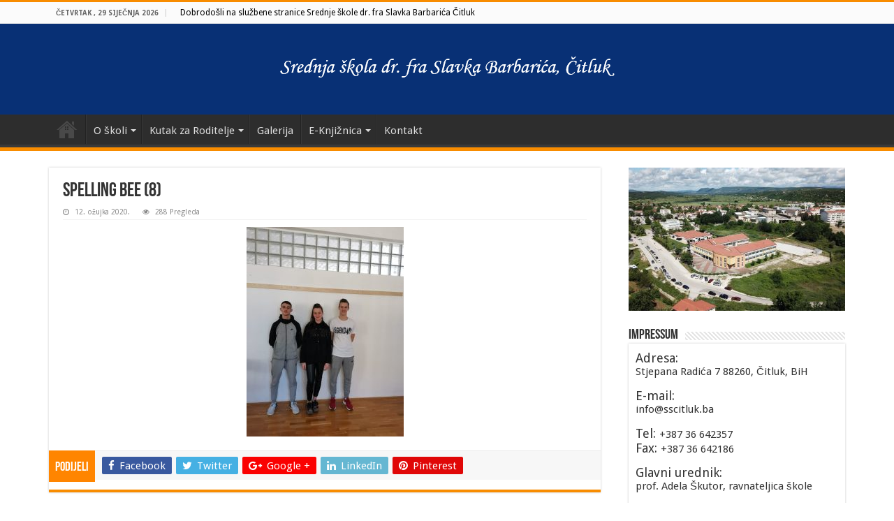

--- FILE ---
content_type: text/html; charset=UTF-8
request_url: https://sscitluk.ba/?attachment_id=6618
body_size: 8803
content:
<!DOCTYPE html>
<html lang="hr" prefix="og: http://ogp.me/ns#">
<head><meta http-equiv="Content-Type" content="text/html; charset=utf-8">
    
    <!-- Global site tag (gtag.js) - Google Analytics -->
<script async src="https://www.googletagmanager.com/gtag/js?id=UA-126042903-25"></script>
<script>
  window.dataLayer = window.dataLayer || [];
  function gtag(){dataLayer.push(arguments);}
  gtag('js', new Date());

  gtag('config', 'UA-126042903-25');
</script>

<link rel="profile" href="https://gmpg.org/xfn/11" />
<link rel="pingback" href="https://sscitluk.ba/xmlrpc.php" />
<title>Spelling bee (8) | Srednja Škola dr. fra Slavka Barbarića, Čitluk</title>
<meta property="og:title" content="Spelling bee (8) - Srednja Škola dr. fra Slavka Barbarića, Čitluk"/>
<meta property="og:type" content="article"/>
<meta property="og:description" content=""/>
<meta property="og:url" content="https://sscitluk.ba/?attachment_id=6618"/>
<meta property="og:site_name" content="Srednja Škola dr. fra Slavka Barbarića, Čitluk"/>

		<!-- All in One SEO 4.1.5.3 -->
		<meta name="robots" content="max-image-preview:large" />
		<script type="application/ld+json" class="aioseo-schema">
			{"@context":"https:\/\/schema.org","@graph":[{"@type":"WebSite","@id":"https:\/\/sscitluk.ba\/#website","url":"https:\/\/sscitluk.ba\/","name":"Srednja \u0160kola dr. fra Slavka Barbari\u0107a, \u010citluk","inLanguage":"hr","publisher":{"@id":"https:\/\/sscitluk.ba\/#organization"}},{"@type":"Organization","@id":"https:\/\/sscitluk.ba\/#organization","name":"Srednja \u0160kola dr. fra Slavka Barbari\u0107a, \u010citluk","url":"https:\/\/sscitluk.ba\/"},{"@type":"BreadcrumbList","@id":"https:\/\/sscitluk.ba\/?attachment_id=6618#breadcrumblist","itemListElement":[{"@type":"ListItem","@id":"https:\/\/sscitluk.ba\/#listItem","position":1,"item":{"@type":"WebPage","@id":"https:\/\/sscitluk.ba\/","name":"Home","description":"Stjepana Radi\u0107a 7 88260, \u010citluk, BiH; E-mail: info@sscitluk.ba; Tel: +387 36 642357; Fax: +387 36 642186; Ravnateljica: prof. Adela \u0160kutor","url":"https:\/\/sscitluk.ba\/"}}]},{"@type":"Person","@id":"https:\/\/sscitluk.ba\/author\/bitinfo\/#author","url":"https:\/\/sscitluk.ba\/author\/bitinfo\/","name":"bitinfo"},{"@type":"ItemPage","@id":"https:\/\/sscitluk.ba\/?attachment_id=6618#itempage","url":"https:\/\/sscitluk.ba\/?attachment_id=6618","name":"Spelling bee (8) | Srednja \u0160kola dr. fra Slavka Barbari\u0107a, \u010citluk","inLanguage":"hr","isPartOf":{"@id":"https:\/\/sscitluk.ba\/#website"},"breadcrumb":{"@id":"https:\/\/sscitluk.ba\/?attachment_id=6618#breadcrumblist"},"author":"https:\/\/sscitluk.ba\/author\/bitinfo\/#author","creator":"https:\/\/sscitluk.ba\/author\/bitinfo\/#author","datePublished":"2020-03-12T14:15:56+01:00","dateModified":"2020-03-12T14:15:56+01:00"}]}
		</script>
		<!-- All in One SEO -->

<link rel='dns-prefetch' href='//fonts.googleapis.com' />
<link rel='dns-prefetch' href='//s.w.org' />
<link rel="alternate" type="application/rss+xml" title="Srednja Škola dr. fra Slavka Barbarića, Čitluk &raquo; Kanal" href="https://sscitluk.ba/feed/" />
<link rel="alternate" type="application/rss+xml" title="Srednja Škola dr. fra Slavka Barbarića, Čitluk &raquo; Kanal komentara" href="https://sscitluk.ba/comments/feed/" />
		<script type="text/javascript">
			window._wpemojiSettings = {"baseUrl":"https:\/\/s.w.org\/images\/core\/emoji\/13.1.0\/72x72\/","ext":".png","svgUrl":"https:\/\/s.w.org\/images\/core\/emoji\/13.1.0\/svg\/","svgExt":".svg","source":{"concatemoji":"https:\/\/sscitluk.ba\/wp-includes\/js\/wp-emoji-release.min.js"}};
			!function(e,a,t){var n,r,o,i=a.createElement("canvas"),p=i.getContext&&i.getContext("2d");function s(e,t){var a=String.fromCharCode;p.clearRect(0,0,i.width,i.height),p.fillText(a.apply(this,e),0,0);e=i.toDataURL();return p.clearRect(0,0,i.width,i.height),p.fillText(a.apply(this,t),0,0),e===i.toDataURL()}function c(e){var t=a.createElement("script");t.src=e,t.defer=t.type="text/javascript",a.getElementsByTagName("head")[0].appendChild(t)}for(o=Array("flag","emoji"),t.supports={everything:!0,everythingExceptFlag:!0},r=0;r<o.length;r++)t.supports[o[r]]=function(e){if(!p||!p.fillText)return!1;switch(p.textBaseline="top",p.font="600 32px Arial",e){case"flag":return s([127987,65039,8205,9895,65039],[127987,65039,8203,9895,65039])?!1:!s([55356,56826,55356,56819],[55356,56826,8203,55356,56819])&&!s([55356,57332,56128,56423,56128,56418,56128,56421,56128,56430,56128,56423,56128,56447],[55356,57332,8203,56128,56423,8203,56128,56418,8203,56128,56421,8203,56128,56430,8203,56128,56423,8203,56128,56447]);case"emoji":return!s([10084,65039,8205,55357,56613],[10084,65039,8203,55357,56613])}return!1}(o[r]),t.supports.everything=t.supports.everything&&t.supports[o[r]],"flag"!==o[r]&&(t.supports.everythingExceptFlag=t.supports.everythingExceptFlag&&t.supports[o[r]]);t.supports.everythingExceptFlag=t.supports.everythingExceptFlag&&!t.supports.flag,t.DOMReady=!1,t.readyCallback=function(){t.DOMReady=!0},t.supports.everything||(n=function(){t.readyCallback()},a.addEventListener?(a.addEventListener("DOMContentLoaded",n,!1),e.addEventListener("load",n,!1)):(e.attachEvent("onload",n),a.attachEvent("onreadystatechange",function(){"complete"===a.readyState&&t.readyCallback()})),(n=t.source||{}).concatemoji?c(n.concatemoji):n.wpemoji&&n.twemoji&&(c(n.twemoji),c(n.wpemoji)))}(window,document,window._wpemojiSettings);
		</script>
		<style type="text/css">
img.wp-smiley,
img.emoji {
	display: inline !important;
	border: none !important;
	box-shadow: none !important;
	height: 1em !important;
	width: 1em !important;
	margin: 0 .07em !important;
	vertical-align: -0.1em !important;
	background: none !important;
	padding: 0 !important;
}
</style>
	<link rel='stylesheet' id='wp-block-library-css'  href='https://sscitluk.ba/wp-includes/css/dist/block-library/style.min.css' type='text/css' media='all' />
<link rel='stylesheet' id='contact-form-7-css'  href='https://sscitluk.ba/wp-content/plugins/contact-form-7/includes/css/styles.css' type='text/css' media='all' />
<link rel='stylesheet' id='photoswipe-lib-css'  href='https://sscitluk.ba/wp-content/plugins/lightbox-photoswipe/lib/photoswipe.css' type='text/css' media='all' />
<link rel='stylesheet' id='photoswipe-skin-css'  href='https://sscitluk.ba/wp-content/plugins/lightbox-photoswipe/lib/skins/default/skin.css' type='text/css' media='all' />
<link rel='stylesheet' id='taqyeem-buttons-style-css'  href='https://sscitluk.ba/wp-content/plugins/taqyeem-buttons/assets/style.css' type='text/css' media='all' />
<link rel='stylesheet' id='taqyeem-style-css'  href='https://sscitluk.ba/wp-content/plugins/taqyeem/style.css' type='text/css' media='all' />
<link rel='stylesheet' id='quotescollection-css'  href='https://sscitluk.ba/wp-content/plugins/quotes-collection/css/quotes-collection.css' type='text/css' media='all' />
<link rel='stylesheet' id='tie-style-css'  href='https://sscitluk.ba/wp-content/themes/sahifa/style.css' type='text/css' media='all' />
<link rel='stylesheet' id='tie-ilightbox-skin-css'  href='https://sscitluk.ba/wp-content/themes/sahifa/css/ilightbox/dark-skin/skin.css' type='text/css' media='all' />
<link rel='stylesheet' id='Droid+Sans-css'  href='https://fonts.googleapis.com/css?family=Droid+Sans%3Aregular%2C700&#038;subset=latin%2Clatin-ext' type='text/css' media='all' />
<script>if (document.location.protocol != "https:") {document.location = document.URL.replace(/^http:/i, "https:");}</script><script type='text/javascript' src='https://sscitluk.ba/wp-includes/js/jquery/jquery.min.js' id='jquery-core-js'></script>
<script type='text/javascript' src='https://sscitluk.ba/wp-includes/js/jquery/jquery-migrate.min.js' id='jquery-migrate-js'></script>
<script type='text/javascript' src='https://sscitluk.ba/wp-content/plugins/lightbox-photoswipe/lib/photoswipe.min.js' id='photoswipe-lib-js'></script>
<script type='text/javascript' src='https://sscitluk.ba/wp-content/plugins/lightbox-photoswipe/lib/photoswipe-ui-default.min.js' id='photoswipe-ui-default-js'></script>
<script type='text/javascript' id='photoswipe-frontend-js-extra'>
/* <![CDATA[ */
var lbwps_options = {"label_facebook":"Share on Facebook","label_twitter":"Tweet","label_pinterest":"Pin it","label_download":"Download image","share_facebook":"1","share_twitter":"1","share_pinterest":"1","share_download":"1","share_direct":"0","close_on_scroll":"0","close_on_drag":"0","history":"1","show_counter":"1","show_fullscreen":"1","show_zoom":"1","show_caption":"1","loop":"1","pinchtoclose":"1","taptotoggle":"1","spacing":"12","close_on_click":"1","fulldesktop":"0","use_alt":"0","desktop_slider":"1"};
/* ]]> */
</script>
<script type='text/javascript' src='https://sscitluk.ba/wp-content/plugins/lightbox-photoswipe/js/frontend.min.js' id='photoswipe-frontend-js'></script>
<script type='text/javascript' src='https://sscitluk.ba/wp-content/plugins/taqyeem/js/tie.js' id='taqyeem-main-js'></script>
<script type='text/javascript' id='quotescollection-js-extra'>
/* <![CDATA[ */
var quotescollectionAjax = {"ajaxUrl":"https:\/\/sscitluk.ba\/wp-admin\/admin-ajax.php","nonce":"ff8a2553bf","nextQuote":"Sljede\u0107i \u00bb","loading":"Loading...","error":"Error getting quote","autoRefreshMax":"20","autoRefreshCount":"0"};
/* ]]> */
</script>
<script type='text/javascript' src='https://sscitluk.ba/wp-content/plugins/quotes-collection/js/quotes-collection.js' id='quotescollection-js'></script>
<link rel="https://api.w.org/" href="https://sscitluk.ba/wp-json/" /><link rel="alternate" type="application/json" href="https://sscitluk.ba/wp-json/wp/v2/media/6618" /><link rel="EditURI" type="application/rsd+xml" title="RSD" href="https://sscitluk.ba/xmlrpc.php?rsd" />
<link rel="wlwmanifest" type="application/wlwmanifest+xml" href="https://sscitluk.ba/wp-includes/wlwmanifest.xml" /> 
<meta name="generator" content="WordPress 5.8.3" />
<link rel='shortlink' href='https://sscitluk.ba/?p=6618' />
<link rel="alternate" type="application/json+oembed" href="https://sscitluk.ba/wp-json/oembed/1.0/embed?url=https%3A%2F%2Fsscitluk.ba%2F%3Fattachment_id%3D6618" />
<link rel="alternate" type="text/xml+oembed" href="https://sscitluk.ba/wp-json/oembed/1.0/embed?url=https%3A%2F%2Fsscitluk.ba%2F%3Fattachment_id%3D6618&#038;format=xml" />
<script type='text/javascript'>
/* <![CDATA[ */
var taqyeem = {"ajaxurl":"https://sscitluk.ba/wp-admin/admin-ajax.php" , "your_rating":"Your Rating:"};
/* ]]> */
</script>
<style type="text/css" media="screen">

</style>
<link rel="shortcut icon" href="https://sscitluk.ba/wp-content/uploads/2018/04/skola_icon.png" title="Favicon" />
<!--[if IE]>
<script type="text/javascript">jQuery(document).ready(function (){ jQuery(".menu-item").has("ul").children("a").attr("aria-haspopup", "true");});</script>
<![endif]-->
<!--[if lt IE 9]>
<script src="https://sscitluk.ba/wp-content/themes/sahifa/js/html5.js"></script>
<script src="https://sscitluk.ba/wp-content/themes/sahifa/js/selectivizr-min.js"></script>
<![endif]-->
<!--[if IE 9]>
<link rel="stylesheet" type="text/css" media="all" href="https://sscitluk.ba/wp-content/themes/sahifa/css/ie9.css" />
<![endif]-->
<!--[if IE 8]>
<link rel="stylesheet" type="text/css" media="all" href="https://sscitluk.ba/wp-content/themes/sahifa/css/ie8.css" />
<![endif]-->
<!--[if IE 7]>
<link rel="stylesheet" type="text/css" media="all" href="https://sscitluk.ba/wp-content/themes/sahifa/css/ie7.css" />
<![endif]-->


<meta name="viewport" content="width=device-width, initial-scale=1.0" />



<style type="text/css" media="screen">

#main-nav, #main-nav ul li a{
	font-size : 15px;
}


.top-nav ul li a:hover, .top-nav ul li:hover > a, .top-nav ul :hover > a , .top-nav ul li.current-menu-item a {
	color: #242124;
}
		
.top-nav ul li a , .top-nav ul ul a {
	color: #000000;
}
		
#theme-header {
	background-color:#083075 !important; 
			background-attachment:fixed !important; 
	}


</style>

<noscript><style>.lazyload[data-src]{display:none !important;}</style></noscript><style>.lazyload{background-image:none !important;}.lazyload:before{background-image:none !important;}</style>		<style type="text/css" id="wp-custom-css">
			td, p, li{
	font-size: 15px;
}
@media (min-width: 1280px){
	.container{
		width: 1140px !important;
	}
	.content{
		width: 790px;
	}
}
.page-id-34 th, .page-id-34 td{
	width: 50%;
}
.hide-if-no-customize{
	display: none !important;
}
#envirabox-overlay, #envirabox-wrap{
	display: none !important;
}
.postid-6563 .post-title{
	text-align: center;
}
.postid-6563 .post-meta{
	text-align: right;
}
@media (max-width: 640px){
	.postid-6563 .post-meta{
		text-align: left;
	}
	a.shortc-button.medium{
		margin-top: 0 !important;
	}
}
a.shortc-button.medium{
	width: 100%;
	margin-top: -20px;
	background: #083075;
}
.postid-6885 .fluid-width-video-wrapper{
	padding-top: 52% !important;
}
.home .flexslider .slides img{
	height: auto;
}		</style>
		</head>
<body data-rsssl=1 id="top" class="attachment attachment-template-default single single-attachment postid-6618 attachmentid-6618 attachment-jpeg lazy-enabled">
<script data-cfasync="false" data-no-defer="1">var ewww_webp_supported=false;</script>

<div class="wrapper-outer">

	<div class="background-cover"></div>

	<aside id="slide-out">

			<div class="search-mobile">
			<form method="get" id="searchform-mobile" action="https://sscitluk.ba/">
				<button class="search-button" type="submit" value="Pretraga"><i class="fa fa-search"></i></button>
				<input type="text" id="s-mobile" name="s" title="Pretraga" value="Pretraga" onfocus="if (this.value == 'Pretraga') {this.value = '';}" onblur="if (this.value == '') {this.value = 'Pretraga';}"  />
			</form>
		</div><!-- .search-mobile /-->
	
	
		<div id="mobile-menu" ></div>
	</aside><!-- #slide-out /-->

		<div id="wrapper" class="wide-layout">
		<div class="inner-wrapper">

		<header id="theme-header" class="theme-header center-logo">
						<div id="top-nav" class="top-nav">
				<div class="container">

							<span class="today-date">Četvrtak , 29 siječnja  2026</span>
				<div class="top-menu"><ul id="menu-topmenu" class="menu"><li id="menu-item-2173" class="menu-item menu-item-type-custom menu-item-object-custom menu-item-home menu-item-2173"><a href="https://sscitluk.ba">Dobrodošli na službene stranice Srednje škole dr. fra Slavka Barbarića Čitluk</a></li>
</ul></div>
	
	
				</div><!-- .container /-->
			</div><!-- .top-menu /-->
			
		<div class="header-content">

					<a id="slide-out-open" class="slide-out-open" href="#"><span></span></a>
		
			<div class="logo" style=" margin-top:15px; margin-bottom:15px;">
			<h2>								<a title="Srednja Škola dr. fra Slavka Barbarića, Čitluk" href="https://sscitluk.ba/">
					<img src="[data-uri]" alt="Srednja Škola dr. fra Slavka Barbarića, Čitluk" data-src="https://sscitluk.ba/wp-content/uploads/2018/05/header_logo_srednja_skola.png" decoding="async" class="lazyload" /><noscript><img src="https://sscitluk.ba/wp-content/uploads/2018/05/header_logo_srednja_skola.png" alt="Srednja Škola dr. fra Slavka Barbarića, Čitluk" data-eio="l" /></noscript><strong>Srednja Škola dr. fra Slavka Barbarića, Čitluk  </strong>
				</a>
			</h2>			</div><!-- .logo /-->
						<div class="clear"></div>

		</div>
													<nav id="main-nav" class="fixed-enabled">
				<div class="container">

				
					<div class="main-menu"><ul id="menu-mainmenu" class="menu"><li id="menu-item-21" class="menu-item menu-item-type-custom menu-item-object-custom menu-item-home menu-item-21"><a href="https://sscitluk.ba">Naslovnica</a></li>
<li id="menu-item-41" class="menu-item menu-item-type-post_type menu-item-object-page menu-item-has-children menu-item-41"><a href="https://sscitluk.ba/o-skoli/">O školi</a>
<ul class="sub-menu menu-sub-content">
	<li id="menu-item-42" class="menu-item menu-item-type-post_type menu-item-object-page menu-item-42"><a href="https://sscitluk.ba/informacije-o-upisu/">Informacije o upisu</a></li>
	<li id="menu-item-43" class="menu-item menu-item-type-post_type menu-item-object-page menu-item-43"><a href="https://sscitluk.ba/nastava/">Nastava</a></li>
	<li id="menu-item-44" class="menu-item menu-item-type-post_type menu-item-object-page menu-item-44"><a href="https://sscitluk.ba/djelatnici/">Djelatnici</a></li>
	<li id="menu-item-6861" class="menu-item menu-item-type-post_type menu-item-object-page menu-item-6861"><a href="https://sscitluk.ba/kontakti-nastavnika/">Kontakti nastavnika</a></li>
	<li id="menu-item-4467" class="menu-item menu-item-type-post_type menu-item-object-page menu-item-4467"><a href="https://sscitluk.ba/skolski-odbor/">Školski odbor</a></li>
	<li id="menu-item-6786" class="menu-item menu-item-type-post_type menu-item-object-page menu-item-6786"><a href="https://sscitluk.ba/natjecaji/">Natječaji</a></li>
</ul>
</li>
<li id="menu-item-28" class="menu-item menu-item-type-post_type menu-item-object-page menu-item-has-children menu-item-28"><a href="https://sscitluk.ba/kutak-za-roditelje/">Kutak za Roditelje</a>
<ul class="sub-menu menu-sub-content">
	<li id="menu-item-3612" class="menu-item menu-item-type-post_type menu-item-object-page menu-item-3612"><a href="https://sscitluk.ba/vrijeme-prijema-roditelja/">Vrijeme za informacije</a></li>
	<li id="menu-item-89" class="menu-item menu-item-type-post_type menu-item-object-page menu-item-89"><a href="https://sscitluk.ba/suradnja-roditelja-i-skole/">Suradnja roditelja i škole</a></li>
	<li id="menu-item-95" class="menu-item menu-item-type-post_type menu-item-object-page menu-item-95"><a href="https://sscitluk.ba/savjeti/">Savjeti</a></li>
</ul>
</li>
<li id="menu-item-27" class="menu-item menu-item-type-post_type menu-item-object-page menu-item-27"><a href="https://sscitluk.ba/galerija/">Galerija</a></li>
<li id="menu-item-4278" class="menu-item menu-item-type-post_type menu-item-object-page menu-item-has-children menu-item-4278"><a href="https://sscitluk.ba/e-knjiznica/">E-Knjižnica</a>
<ul class="sub-menu menu-sub-content">
	<li id="menu-item-4277" class="menu-item menu-item-type-post_type menu-item-object-page menu-item-4277"><a href="https://sscitluk.ba/i-razred/">I. Razred</a></li>
	<li id="menu-item-4276" class="menu-item menu-item-type-post_type menu-item-object-page menu-item-4276"><a href="https://sscitluk.ba/ii-razred/">II. Razred</a></li>
	<li id="menu-item-4275" class="menu-item menu-item-type-post_type menu-item-object-page menu-item-4275"><a href="https://sscitluk.ba/iii-razred/">III. Razred</a></li>
	<li id="menu-item-4274" class="menu-item menu-item-type-post_type menu-item-object-page menu-item-4274"><a href="https://sscitluk.ba/iv-razred/">IV. Razred</a></li>
</ul>
</li>
<li id="menu-item-29" class="menu-item menu-item-type-post_type menu-item-object-page menu-item-29"><a href="https://sscitluk.ba/kontakt/">Kontakt</a></li>
</ul></div>					
					
				</div>
			</nav><!-- .main-nav /-->
					</header><!-- #header /-->

	
	
	<div id="main-content" class="container">

	
	
	
	
	
	<div class="content">

		
		
		

		
		<article class="post-listing post-6618 attachment type-attachment status-inherit " id="the-post">
			
			<div class="post-inner">

							<h1 class="name post-title entry-title"><span itemprop="name">Spelling bee (8)</span></h1>

						
<p class="post-meta">
	
		
	<span class="tie-date"><i class="fa fa-clock-o"></i>12. ožujka 2020.</span>	
	
<span class="post-views"><i class="fa fa-eye"></i>288 Pregleda</span> </p>
<div class="clear"></div>
			
				<div class="entry">
					
					
					<p class="attachment"><a href='https://sscitluk.ba/wp-content/uploads/2020/03/Spelling-bee-8.jpeg' data-width="900" data-height="1200"><img width="225" height="300" src="[data-uri]" class="attachment-medium size-medium lazyload" alt=""   data-src="https://sscitluk.ba/wp-content/uploads/2020/03/Spelling-bee-8-225x300.jpeg" decoding="async" data-srcset="https://sscitluk.ba/wp-content/uploads/2020/03/Spelling-bee-8-225x300.jpeg 225w, https://sscitluk.ba/wp-content/uploads/2020/03/Spelling-bee-8-768x1024.jpeg 768w, https://sscitluk.ba/wp-content/uploads/2020/03/Spelling-bee-8-600x800.jpeg 600w, https://sscitluk.ba/wp-content/uploads/2020/03/Spelling-bee-8.jpeg 900w" data-sizes="auto" /><noscript><img width="225" height="300" src="https://sscitluk.ba/wp-content/uploads/2020/03/Spelling-bee-8-225x300.jpeg" class="attachment-medium size-medium" alt="" srcset="https://sscitluk.ba/wp-content/uploads/2020/03/Spelling-bee-8-225x300.jpeg 225w, https://sscitluk.ba/wp-content/uploads/2020/03/Spelling-bee-8-768x1024.jpeg 768w, https://sscitluk.ba/wp-content/uploads/2020/03/Spelling-bee-8-600x800.jpeg 600w, https://sscitluk.ba/wp-content/uploads/2020/03/Spelling-bee-8.jpeg 900w" sizes="(max-width: 225px) 100vw, 225px" data-eio="l" /></noscript></a></p>
					
									</div><!-- .entry /-->


				<div class="share-post">
	<span class="share-text">Podijeli</span>
	
		<ul class="flat-social">	
			<li><a href="https://www.facebook.com/sharer.php?u=https://sscitluk.ba/?p=6618" class="social-facebook" rel="external" target="_blank"><i class="fa fa-facebook"></i> <span>Facebook</span></a></li>
		
			<li><a href="https://twitter.com/intent/tweet?text=Spelling+bee+%288%29&url=https://sscitluk.ba/?p=6618" class="social-twitter" rel="external" target="_blank"><i class="fa fa-twitter"></i> <span>Twitter</span></a></li>
				<li><a href="https://plusone.google.com/_/+1/confirm?hl=en&amp;url=https://sscitluk.ba/?p=6618&amp;name=Spelling+bee+%288%29" class="social-google-plus" rel="external" target="_blank"><i class="fa fa-google-plus"></i> <span>Google +</span></a></li>
					<li><a href="http://www.linkedin.com/shareArticle?mini=true&url=https://sscitluk.ba/?p=6618&title=Spelling+bee+%288%29" class="social-linkedin" rel="external" target="_blank"><i class="fa fa-linkedin"></i> <span>LinkedIn</span></a></li>
				<li><a href="https://pinterest.com/pin/create/button/?url=https://sscitluk.ba/?p=6618&amp;description=Spelling+bee+%288%29&amp;media=https://sscitluk.ba/wp-content/uploads/2020/03/Spelling-bee-8-660x330.jpeg" class="social-pinterest" rel="external" target="_blank"><i class="fa fa-pinterest"></i> <span>Pinterest</span></a></li>
		</ul>
		<div class="clear"></div>
</div> <!-- .share-post -->				<div class="clear"></div>
			</div><!-- .post-inner -->

			<script type="application/ld+json">{"@context":"http:\/\/schema.org","@type":"NewsArticle","dateCreated":"2020-03-12T15:15:56+01:00","datePublished":"2020-03-12T15:15:56+01:00","dateModified":"2020-03-12T15:15:56+01:00","headline":"Spelling bee (8)","name":"Spelling bee (8)","keywords":[],"url":"https:\/\/sscitluk.ba\/?attachment_id=6618","description":"","copyrightYear":"2020","publisher":{"@id":"#Publisher","@type":"Organization","name":"Srednja \u0160kola dr. fra Slavka Barbari\u0107a, \u010citluk","logo":{"@type":"ImageObject","url":"https:\/\/sscitluk.ba\/wp-content\/uploads\/2018\/05\/retina-header-logo-srednja-skola.png"}},"sourceOrganization":{"@id":"#Publisher"},"copyrightHolder":{"@id":"#Publisher"},"mainEntityOfPage":{"@type":"WebPage","@id":"https:\/\/sscitluk.ba\/?attachment_id=6618"},"author":{"@type":"Person","name":"bitinfo","url":"https:\/\/sscitluk.ba\/author\/bitinfo\/"},"articleSection":[],"articleBody":"","image":{"@type":"ImageObject","url":"https:\/\/sscitluk.ba\/wp-content\/uploads\/2020\/03\/Spelling-bee-8.jpeg","width":900,"height":1200}}</script>
		</article><!-- .post-listing -->
		

		
		

		
		
		
		
				
<div id="comments">


<div class="clear"></div>


</div><!-- #comments -->

	</div><!-- .content -->
<aside id="sidebar">
	<div class="theiaStickySidebar">
	<div class="flexslider" id="tie-slider-widget-2">
		<ul class="slides">
					<li>
								<img src="[data-uri]" alt="" data-src="https://sscitluk.ba/wp-content/uploads/2018/05/DJI_0036-310x205.jpg" decoding="async" class="lazyload" /><noscript><img src="https://sscitluk.ba/wp-content/uploads/2018/05/DJI_0036-310x205.jpg" alt="" data-eio="l" /></noscript>
											</li>
						<li>
								<img src="[data-uri]" alt="" data-src="https://sscitluk.ba/wp-content/uploads/2018/05/OP9C9831-310x205.jpg" decoding="async" class="lazyload" /><noscript><img src="https://sscitluk.ba/wp-content/uploads/2018/05/OP9C9831-310x205.jpg" alt="" data-eio="l" /></noscript>
											</li>
						<li>
								<img src="[data-uri]" alt="" data-src="https://sscitluk.ba/wp-content/uploads/2018/05/OP9C9857-310x205.jpg" decoding="async" class="lazyload" /><noscript><img src="https://sscitluk.ba/wp-content/uploads/2018/05/OP9C9857-310x205.jpg" alt="" data-eio="l" /></noscript>
											</li>
						<li>
								<img src="[data-uri]" alt="" data-src="https://sscitluk.ba/wp-content/uploads/2018/05/OP9C9798-310x205.jpg" decoding="async" class="lazyload" /><noscript><img src="https://sscitluk.ba/wp-content/uploads/2018/05/OP9C9798-310x205.jpg" alt="" data-eio="l" /></noscript>
											</li>
							</ul>
	</div>
		<script>
	jQuery(document).ready(function() {
	  jQuery('#tie-slider-widget-2').flexslider({
		animation: "fade",
		slideshowSpeed: 7000,
		animationSpeed: 600,
		randomize: false,
		pauseOnHover: true,
		prevText: "",
		nextText: "",
		controlNav: false
	  });
	});
	</script>
	<div id="custom_html-3" class="widget_text widget widget_custom_html"><div class="widget-top"><h4>Impressum</h4><div class="stripe-line"></div></div>
						<div class="widget-container"><div class="textwidget custom-html-widget"><h2>Adresa:</h2> 
<p>Stjepana Radića 7 88260, Čitluk, BiH</p>
<h2>E-mail:</h2>
<p><a href="/cdn-cgi/l/email-protection" class="__cf_email__" data-cfemail="ed84838b82ad9e9e8e8499819886c38f8c">[email&#160;protected]</a></p>
<h2>Tel: <small>+387 36 642357</small></h2>
<h2>Fax: <small>+387 36 642186</small></h2><br>
<h2>Glavni urednik:</h2>  
<p>prof. Adela Škutor, ravnateljica škole</p>
<h2>Suradnici:</h2>
<p>Josipa Primorac, pedagoginja</p>
<p>Doris Vlašić, pedagoginja</p>
<p>Marija Bevanda, prof. hrvatskog i engleskog jezika</p>
<p>Anamaria Rozić, prof. informatike</p>
</div></div></div><!-- .widget /--><div id="quotescollection-3" class="widget widget_quotescollection"><div class="widget-top"><h4>Izreke i Citati</h4><div class="stripe-line"></div></div>
						<div class="widget-container">
<div class="quotescollection-quote" id="w_quotescollection_3"><p>&#8220;I učiti treba naučiti&#8221;</p>
<div class="attribution">&mdash;&nbsp;<cite class="author">Vjekoslav Miličić</cite></div><script data-cfasync="false" src="/cdn-cgi/scripts/5c5dd728/cloudflare-static/email-decode.min.js"></script><script type="text/javascript">
var args_w_quotescollection_3 = {"instanceID":"w_quotescollection_3", "currQuoteID":134, "showAuthor":1, "showSource":0, "tags":"", "charLimit":500, "orderBy":"random", "ajaxRefresh":1, "autoRefresh":0, "dynamicFetch":0};
<!--
document.write("<div class=\"navigation\"><div class=\"nav-next\"><a class=\"next-quote-link\" style=\"cursor:pointer;\" onclick=\"quotescollectionRefresh(args_w_quotescollection_3)\">Sljedeći »</a></div></div>")
//-->
</script>
</div></div></div><!-- .widget /--><div id="search-2" class="widget widget_search"><div class="widget-top"><h4>Pretraga</h4><div class="stripe-line"></div></div>
						<div class="widget-container"><form role="search" method="get" class="search-form" action="https://sscitluk.ba/">
				<label>
					<span class="screen-reader-text">Pretraži:</span>
					<input type="search" class="search-field" placeholder="Pretraži &hellip;" value="" name="s" />
				</label>
				<input type="submit" class="search-submit" value="Pretraži" />
			</form></div></div><!-- .widget /-->	</div><!-- .theiaStickySidebar /-->
</aside><!-- #sidebar /-->	<div class="clear"></div>
</div><!-- .container /-->

				
<div class="clear"></div>
<div class="footer-bottom">
	<div class="container">
		<div class="alignright">
			Powered by <a href="http://bitinfo.ba">BITINFO</a>		</div>
				
		<div class="alignleft">
			© Copyright 2026. Srednja škola dr. fra Slavka Barbarića Čitluk		</div>
		<div class="clear"></div>
	</div><!-- .Container -->
</div><!-- .Footer bottom -->

</div><!-- .inner-Wrapper -->
</div><!-- #Wrapper -->
</div><!-- .Wrapper-outer -->
	<div id="topcontrol" class="fa fa-angle-up" title="Povratak na vrh"></div>
<div id="fb-root"></div>
<div class="pswp" tabindex="-1" role="dialog" aria-hidden="true">
    <div class="pswp__bg"></div>
    <div class="pswp__scroll-wrap">
        <div class="pswp__container">
            <div class="pswp__item"></div>
            <div class="pswp__item"></div>
            <div class="pswp__item"></div>
        </div>
        <div class="pswp__ui pswp__ui--hidden">
            <div class="pswp__top-bar">
                <div class="pswp__counter"></div>
                <button class="pswp__button pswp__button--close" title="Close (Esc)"></button>
                <button class="pswp__button pswp__button--share" title="Share"></button>
                <button class="pswp__button pswp__button--fs" title="Toggle fullscreen"></button>
                <button class="pswp__button pswp__button--zoom" title="Zoom in/out"></button>
                <div class="pswp__preloader">
                    <div class="pswp__preloader__icn">
                      <div class="pswp__preloader__cut">
                        <div class="pswp__preloader__donut"></div>
                      </div>
                    </div>
                </div>
            </div>
            <div class="pswp__share-modal pswp__share-modal--hidden pswp__single-tap">
                <div class="pswp__share-tooltip">
                </div> 
            </div>
            <button class="pswp__button pswp__button--arrow--left" title="Previous (arrow left)"></button>
            <button class="pswp__button pswp__button--arrow--right" title="Next (arrow right)"></button>
            <div class="pswp__caption">
                <div class="pswp__caption__center"></div>
            </div>
        </div>
    </div>
</div><script type='text/javascript' id='eio-lazy-load-js-before'>
var eio_lazy_vars = {"exactdn_domain":"","skip_autoscale":0,"threshold":0};
</script>
<script type='text/javascript' src='https://sscitluk.ba/wp-content/plugins/ewww-image-optimizer/includes/lazysizes.min.js' id='eio-lazy-load-js'></script>
<script type='text/javascript' id='contact-form-7-js-extra'>
/* <![CDATA[ */
var wpcf7 = {"apiSettings":{"root":"https:\/\/sscitluk.ba\/wp-json\/contact-form-7\/v1","namespace":"contact-form-7\/v1"}};
/* ]]> */
</script>
<script type='text/javascript' src='https://sscitluk.ba/wp-content/plugins/contact-form-7/includes/js/scripts.js' id='contact-form-7-js'></script>
<script type='text/javascript' id='tie-scripts-js-extra'>
/* <![CDATA[ */
var tie = {"mobile_menu_active":"true","mobile_menu_top":"","lightbox_all":"","lightbox_gallery":"true","woocommerce_lightbox":"","lightbox_skin":"dark","lightbox_thumb":"vertical","lightbox_arrows":"","sticky_sidebar":"1","is_singular":"1","SmothScroll":"true","reading_indicator":"","lang_no_results":"Nema rezultata","lang_results_found":"Prona\u0111eni rezultati"};
/* ]]> */
</script>
<script type='text/javascript' src='https://sscitluk.ba/wp-content/themes/sahifa/js/tie-scripts.js' id='tie-scripts-js'></script>
<script type='text/javascript' src='https://sscitluk.ba/wp-content/themes/sahifa/js/ilightbox.packed.js' id='tie-ilightbox-js'></script>
<script type='text/javascript' src='https://sscitluk.ba/wp-includes/js/wp-embed.min.js' id='wp-embed-js'></script>
<script defer src="https://static.cloudflareinsights.com/beacon.min.js/vcd15cbe7772f49c399c6a5babf22c1241717689176015" integrity="sha512-ZpsOmlRQV6y907TI0dKBHq9Md29nnaEIPlkf84rnaERnq6zvWvPUqr2ft8M1aS28oN72PdrCzSjY4U6VaAw1EQ==" data-cf-beacon='{"version":"2024.11.0","token":"02284957f742460d851eae53262926dd","r":1,"server_timing":{"name":{"cfCacheStatus":true,"cfEdge":true,"cfExtPri":true,"cfL4":true,"cfOrigin":true,"cfSpeedBrain":true},"location_startswith":null}}' crossorigin="anonymous"></script>
</body>
</html>

--- FILE ---
content_type: application/javascript
request_url: https://sscitluk.ba/wp-content/plugins/lightbox-photoswipe/lib/photoswipe-ui-default.min.js
body_size: 3910
content:
(function(root,factory){if(typeof define==="function"&&define.amd){define(factory)}else if(typeof exports==="object"){module.exports=factory()}else{root.PhotoSwipeUI_Default=factory()}})(this,function(){"use strict";var PhotoSwipeUI_Default=function(pswp,framework){var ui=this;var _overlayUIUpdated=false,_controlsVisible=true,_fullscreenAPI,_controls,_captionContainer,_fakeCaptionContainer,_indexIndicator,_prevButton,_nextButton,_shareButton,_shareModal,_shareModalHidden=true,_initalCloseOnScrollValue,_isIdle,_listen,_loadingIndicator,_loadingIndicatorHidden,_loadingIndicatorTimeout,_galleryHasOneSlide,_options,_defaultUIOptions={barsSize:{top:44,bottom:"auto"},closeElClasses:["item","caption","zoom-wrap","ui","top-bar"],timeToIdle:4e3,timeToIdleOutside:1e3,loadingIndicatorDelay:1e3,addCaptionHTMLFn:function(item,captionEl){if(!item.title&&!item.exif){captionEl.children[0].innerHTML="";return false}var captionOutput="";if(item.title){captionOutput=item.title}if(item.exif){captionOutput+='<div class="pswp__caption__exif">'+item.exif+"</div>"}captionEl.children[0].innerHTML=captionOutput;return true},closeEl:true,captionEl:true,fullscreenEl:true,zoomEl:true,shareEl:true,counterEl:true,arrowEl:true,preloaderEl:true,tapToClose:false,tapToToggleControls:true,clickToCloseNonZoomable:true,shareButtons:[{id:"facebook",label:"Share on Facebook",url:"https://www.facebook.com/sharer/sharer.php?u={{url}}"},{id:"twitter",label:"Tweet",url:"https://twitter.com/intent/tweet?text={{text}}&url={{url}}"},{id:"pinterest",label:"Pin it",url:"http://www.pinterest.com/pin/create/button/"+"?url={{url}}&media={{image_url}}&description={{text}}"},{id:"download",label:"Download image",url:"{{raw_image_url}}",download:true}],getImageURLForShare:function(){return pswp.currItem.src||""},getPageURLForShare:function(){return window.location.href},getTextForShare:function(){return pswp.currItem.title||""},indexIndicatorSep:" / ",fitControlsWidth:1200},_blockControlsTap,_blockControlsTapTimeout;var _onControlsTap=function(e){if(_blockControlsTap){return true}e=e||window.event;if(_options.timeToIdle&&_options.mouseUsed&&!_isIdle){_onIdleMouseMove()}var target=e.target||e.srcElement,uiElement,clickedClass=target.getAttribute("class")||"",found;for(var i=0;i<_uiElements.length;i++){uiElement=_uiElements[i];if(uiElement.onTap&&clickedClass.indexOf("pswp__"+uiElement.name)>-1){uiElement.onTap();found=true}}if(found){if(e.stopPropagation){e.stopPropagation()}_blockControlsTap=true;var tapDelay=framework.features.isOldAndroid?600:30;_blockControlsTapTimeout=setTimeout(function(){_blockControlsTap=false},tapDelay)}},_fitControlsInViewport=function(){return!pswp.likelyTouchDevice||_options.mouseUsed||screen.width>_options.fitControlsWidth},_togglePswpClass=function(el,cName,add){framework[(add?"add":"remove")+"Class"](el,"pswp__"+cName)},_countNumItems=function(){var hasOneSlide=_options.getNumItemsFn()===1;if(hasOneSlide!==_galleryHasOneSlide){_togglePswpClass(_controls,"ui--one-slide",hasOneSlide);_galleryHasOneSlide=hasOneSlide}},_toggleShareModalClass=function(){_togglePswpClass(_shareModal,"share-modal--hidden",_shareModalHidden)},_toggleShareModal=function(){_shareModalHidden=!_shareModalHidden;if(!_shareModalHidden){_toggleShareModalClass();setTimeout(function(){if(!_shareModalHidden){framework.addClass(_shareModal,"pswp__share-modal--fade-in")}},30)}else{framework.removeClass(_shareModal,"pswp__share-modal--fade-in");setTimeout(function(){if(_shareModalHidden){_toggleShareModalClass()}},300)}if(!_shareModalHidden){_updateShareURLs()}return false},_openWindowPopup=function(e){e=e||window.event;var target=e.target||e.srcElement;pswp.shout("shareLinkClick",e,target);if(!target.href){return false}if(target.hasAttribute("download")){return true}window.open(target.href,"pswp_share","scrollbars=yes,resizable=yes,toolbar=no,"+"location=yes,width=550,height=420,top=100,left="+(window.screen?Math.round(screen.width/2-275):100));if(!_shareModalHidden){_toggleShareModal()}return false},_updateShareURLs=function(){var shareButtonOut="",shareButtonData,shareURL,image_url,page_url,share_text;for(var i=0;i<_options.shareButtons.length;i++){shareButtonData=_options.shareButtons[i];image_url=_options.getImageURLForShare(shareButtonData);page_url=_options.getPageURLForShare(shareButtonData);share_text=_options.getTextForShare(shareButtonData);shareURL=shareButtonData.url.replace("{{url}}",encodeURIComponent(page_url)).replace("{{image_url}}",encodeURIComponent(image_url)).replace("{{raw_image_url}}",image_url).replace("{{text}}",encodeURIComponent(share_text));shareButtonOut+='<a href="'+shareURL+'" target="_blank" '+'class="pswp__share--'+shareButtonData.id+'"'+(shareButtonData.download?"download":"")+">"+shareButtonData.label+"</a>";if(_options.parseShareButtonOut){shareButtonOut=_options.parseShareButtonOut(shareButtonData,shareButtonOut)}}_shareModal.children[0].innerHTML=shareButtonOut;_shareModal.children[0].onclick=_openWindowPopup},_hasCloseClass=function(target){for(var i=0;i<_options.closeElClasses.length;i++){if(framework.hasClass(target,"pswp__"+_options.closeElClasses[i])){return true}}},_idleInterval,_idleTimer,_idleIncrement=0,_onIdleMouseMove=function(){clearTimeout(_idleTimer);_idleIncrement=0;if(_isIdle){ui.setIdle(false)}},_onMouseLeaveWindow=function(e){e=e?e:window.event;var from=e.relatedTarget||e.toElement;if(!from||from.nodeName==="HTML"){clearTimeout(_idleTimer);_idleTimer=setTimeout(function(){ui.setIdle(true)},_options.timeToIdleOutside)}},_setupFullscreenAPI=function(){if(_options.fullscreenEl&&!framework.features.isOldAndroid){if(!_fullscreenAPI){_fullscreenAPI=ui.getFullscreenAPI()}if(_fullscreenAPI){framework.bind(document,_fullscreenAPI.eventK,ui.updateFullscreen);ui.updateFullscreen();framework.addClass(pswp.template,"pswp--supports-fs")}else{framework.removeClass(pswp.template,"pswp--supports-fs")}}},_setupLoadingIndicator=function(){if(_options.preloaderEl){_toggleLoadingIndicator(true);_listen("beforeChange",function(){clearTimeout(_loadingIndicatorTimeout);_loadingIndicatorTimeout=setTimeout(function(){if(pswp.currItem&&pswp.currItem.loading){if(!pswp.allowProgressiveImg()||pswp.currItem.img&&!pswp.currItem.img.naturalWidth){_toggleLoadingIndicator(false)}}else{_toggleLoadingIndicator(true)}},_options.loadingIndicatorDelay)});_listen("imageLoadComplete",function(index,item){if(pswp.currItem===item){_toggleLoadingIndicator(true)}})}},_toggleLoadingIndicator=function(hide){if(_loadingIndicatorHidden!==hide){_togglePswpClass(_loadingIndicator,"preloader--active",!hide);_loadingIndicatorHidden=hide}},_applyNavBarGaps=function(item){var gap=item.vGap;if(_fitControlsInViewport()){var bars=_options.barsSize;if(_options.captionEl&&bars.bottom==="auto"){if(!_fakeCaptionContainer){_fakeCaptionContainer=framework.createEl("pswp__caption pswp__caption--fake");_fakeCaptionContainer.appendChild(framework.createEl("pswp__caption__center"));_controls.insertBefore(_fakeCaptionContainer,_captionContainer);framework.addClass(_controls,"pswp__ui--fit")}if(_options.addCaptionHTMLFn(item,_fakeCaptionContainer,true)){var captionSize=_fakeCaptionContainer.clientHeight;gap.bottom=parseInt(captionSize,10)||44}else{gap.bottom=bars.top}}else{gap.bottom=bars.bottom==="auto"?0:bars.bottom}gap.top=bars.top}else{gap.top=gap.bottom=0}},_setupIdle=function(){if(_options.timeToIdle){var bars=_options.barsSize;if(bars.bottom!=="auto"&&!pswp.likelyTouchDevice){_idleInterval=setInterval(function(){_idleIncrement++;if(_idleIncrement===2){ui.setIdle(true)}},_options.timeToIdle/2);_listen("mouseUsed",function(){framework.bind(document,"mousemove",_onIdleMouseMove);framework.bind(document,"mouseout",_onMouseLeaveWindow)})}else{_listen("mouseUsed",function(){framework.bind(document,"mousemove",_onIdleMouseMove);framework.bind(document,"mouseout",_onMouseLeaveWindow);_idleInterval=setInterval(function(){_idleIncrement++;if(_idleIncrement===2){ui.setIdle(true)}},_options.timeToIdle/2)})}}},_setupHidingControlsDuringGestures=function(){_listen("onVerticalDrag",function(now){if(_controlsVisible&&now<.95){ui.hideControls()}else if(!_controlsVisible&&now>=.95){ui.showControls()}});var pinchControlsHidden;_listen("onPinchClose",function(now){if(_controlsVisible&&now<.9){ui.hideControls();pinchControlsHidden=true}else if(pinchControlsHidden&&!_controlsVisible&&now>.9){ui.showControls()}});_listen("zoomGestureEnded",function(){pinchControlsHidden=false;if(pinchControlsHidden&&!_controlsVisible){ui.showControls()}})};var _uiElements=[{name:"caption",option:"captionEl",onInit:function(el){_captionContainer=el}},{name:"share-modal",option:"shareEl",onInit:function(el){_shareModal=el},onTap:function(){_toggleShareModal()}},{name:"button--share",option:"shareEl",onInit:function(el){_shareButton=el},onTap:function(){_toggleShareModal()}},{name:"button--zoom",option:"zoomEl",onTap:pswp.toggleDesktopZoom},{name:"counter",option:"counterEl",onInit:function(el){_indexIndicator=el}},{name:"button--close",option:"closeEl",onTap:pswp.close},{name:"button--arrow--left",option:"arrowEl",onInit:function(el){_prevButton=el},onTap:pswp.prevAnim},{name:"button--arrow--right",option:"arrowEl",onInit:function(el){_nextButton=el},onTap:pswp.nextAnim},{name:"button--fs",option:"fullscreenEl",onTap:function(){ui.toggleFullscreen()}},{name:"preloader",option:"preloaderEl",onInit:function(el){_loadingIndicator=el}}];var _setupUIElements=function(){var item,classAttr,uiElement;var loopThroughChildElements=function(sChildren){if(!sChildren){return}var l=sChildren.length;for(var i=0;i<l;i++){item=sChildren[i];classAttr=item.className;for(var a=0;a<_uiElements.length;a++){uiElement=_uiElements[a];if(classAttr.indexOf("pswp__"+uiElement.name)>-1){if(_options[uiElement.option]){framework.removeClass(item,"pswp__element--disabled");if(uiElement.onInit){uiElement.onInit(item)}}else{framework.addClass(item,"pswp__element--disabled")}}}}};loopThroughChildElements(_controls.children);var topBar=framework.getChildByClass(_controls,"pswp__top-bar");if(topBar){loopThroughChildElements(topBar.children)}};ui.init=function(){framework.extend(pswp.options,_defaultUIOptions,true);_options=pswp.options;_controls=framework.getChildByClass(pswp.scrollWrap,"pswp__ui");_listen=pswp.listen;_setupHidingControlsDuringGestures();_listen("beforeChange",ui.update);_listen("doubleTap",function(point){var initialZoomLevel=pswp.currItem.initialZoomLevel;if(pswp.getZoomLevel()!==initialZoomLevel){pswp.zoomTo(initialZoomLevel,point,333)}else{pswp.zoomTo(_options.getDoubleTapZoom(false,pswp.currItem),point,333)}});_listen("preventDragEvent",function(e,isDown,preventObj){var t=e.target||e.srcElement;if(t&&t.getAttribute("class")&&e.type.indexOf("mouse")>-1&&(t.getAttribute("class").indexOf("__caption")>0||/(SMALL|STRONG|EM)/i.test(t.tagName))){preventObj.prevent=false}});_listen("bindEvents",function(){framework.bind(_controls,"pswpTap click",_onControlsTap);framework.bind(pswp.scrollWrap,"pswpTap",ui.onGlobalTap);if(!pswp.likelyTouchDevice){framework.bind(pswp.scrollWrap,"mouseover",ui.onMouseOver)}});_listen("unbindEvents",function(){if(!_shareModalHidden){_toggleShareModal()}if(_idleInterval){clearInterval(_idleInterval)}framework.unbind(document,"mouseout",_onMouseLeaveWindow);framework.unbind(document,"mousemove",_onIdleMouseMove);framework.unbind(_controls,"pswpTap click",_onControlsTap);framework.unbind(pswp.scrollWrap,"pswpTap",ui.onGlobalTap);framework.unbind(pswp.scrollWrap,"mouseover",ui.onMouseOver);if(_fullscreenAPI){framework.unbind(document,_fullscreenAPI.eventK,ui.updateFullscreen);if(_fullscreenAPI.isFullscreen()){_options.hideAnimationDuration=0;_fullscreenAPI.exit()}_fullscreenAPI=null}});_listen("destroy",function(){if(_options.captionEl){if(_fakeCaptionContainer){_controls.removeChild(_fakeCaptionContainer)}framework.removeClass(_captionContainer,"pswp__caption--empty")}if(_shareModal){_shareModal.children[0].onclick=null}framework.removeClass(_controls,"pswp__ui--over-close");framework.addClass(_controls,"pswp__ui--hidden");ui.setIdle(false)});if(!_options.showAnimationDuration){framework.removeClass(_controls,"pswp__ui--hidden")}_listen("initialZoomIn",function(){if(_options.showAnimationDuration){framework.removeClass(_controls,"pswp__ui--hidden")}});_listen("initialZoomOut",function(){framework.addClass(_controls,"pswp__ui--hidden")});_listen("parseVerticalMargin",_applyNavBarGaps);_setupUIElements();if(_options.shareEl&&_shareButton&&_shareModal){_shareModalHidden=true}_countNumItems();_setupIdle();_setupFullscreenAPI();_setupLoadingIndicator()};ui.setIdle=function(isIdle){_isIdle=isIdle;_togglePswpClass(_controls,"ui--idle",isIdle);var bars=_options.barsSize;if(bars.bottom!=="auto"){if(typeof _captionContainer!=="undefined"){_togglePswpClass(_captionContainer,"ui--idle",isIdle)}}};ui.update=function(){if(_controlsVisible&&pswp.currItem){ui.updateIndexIndicator();if(_options.captionEl){_options.addCaptionHTMLFn(pswp.currItem,_captionContainer);_togglePswpClass(_captionContainer,"caption--empty",!pswp.currItem.title&&!pswp.currItem.exif)}_overlayUIUpdated=true}else{_overlayUIUpdated=false}if(!_shareModalHidden){_toggleShareModal()}_countNumItems()};ui.updateFullscreen=function(e){if(e){setTimeout(function(){pswp.setScrollOffset(0,framework.getScrollY())},50)}framework[(_fullscreenAPI.isFullscreen()?"add":"remove")+"Class"](pswp.template,"pswp--fs")};ui.toggleFullscreen=function(){if(_fullscreenAPI.isFullscreen()){_fullscreenAPI.exit()}else{_fullscreenAPI.enter()}};ui.updateIndexIndicator=function(){if(_options.counterEl){_indexIndicator.innerHTML=pswp.getCurrentIndex()+1+_options.indexIndicatorSep+_options.getNumItemsFn()}if(!_options.loop){if(pswp.getCurrentIndex()==0){framework.addClass(_prevButton,"pswp__element--disabled")}else{framework.removeClass(_prevButton,"pswp__element--disabled")}if(pswp.getCurrentIndex()==_options.getNumItemsFn()-1){framework.addClass(_nextButton,"pswp__element--disabled")}else{framework.removeClass(_nextButton,"pswp__element--disabled")}}};ui.onGlobalTap=function(e){e=e||window.event;var target=e.target||e.srcElement;if(_blockControlsTap){return}if(e.detail&&e.detail.pointerType==="mouse"){if(_hasCloseClass(target)){pswp.close();return}if(framework.hasClass(target,"pswp__img")){if(pswp.getZoomLevel()===1&&pswp.getZoomLevel()<=pswp.currItem.fitRatio){if(_options.clickToCloseNonZoomable){pswp.close()}}else{pswp.toggleDesktopZoom(e.detail.releasePoint)}}}else{if(_options.tapToToggleControls){if(_controlsVisible){ui.hideControls()}else{ui.showControls()}}if(_options.tapToClose&&(framework.hasClass(target,"pswp__img")||_hasCloseClass(target))){pswp.close();return}}};ui.onMouseOver=function(e){e=e||window.event;var target=e.target||e.srcElement;_togglePswpClass(_controls,"ui--over-close",_hasCloseClass(target))};ui.hideControls=function(){framework.addClass(_controls,"pswp__ui--hidden");_controlsVisible=false};ui.showControls=function(){_controlsVisible=true;if(!_overlayUIUpdated){ui.update()}framework.removeClass(_controls,"pswp__ui--hidden")};ui.supportsFullscreen=function(){var d=document;return!!(d.exitFullscreen||d.mozCancelFullScreen||d.webkitExitFullscreen||d.msExitFullscreen)};ui.getFullscreenAPI=function(){var dE=document.documentElement,api,tF="fullscreenchange";if(dE.requestFullscreen){api={enterK:"requestFullscreen",exitK:"exitFullscreen",elementK:"fullscreenElement",eventK:tF}}else if(dE.mozRequestFullScreen){api={enterK:"mozRequestFullScreen",exitK:"mozCancelFullScreen",elementK:"mozFullScreenElement",eventK:"moz"+tF}}else if(dE.webkitRequestFullscreen){api={enterK:"webkitRequestFullscreen",exitK:"webkitExitFullscreen",elementK:"webkitFullscreenElement",eventK:"webkit"+tF}}else if(dE.msRequestFullscreen){api={enterK:"msRequestFullscreen",exitK:"msExitFullscreen",elementK:"msFullscreenElement",eventK:"MSFullscreenChange"}}if(api){api.enter=function(){_initalCloseOnScrollValue=_options.closeOnScroll;_options.closeOnScroll=false;if(this.enterK==="webkitRequestFullscreen"){pswp.template[this.enterK](Element.ALLOW_KEYBOARD_INPUT)}else{return pswp.template[this.enterK]()}};api.exit=function(){_options.closeOnScroll=_initalCloseOnScrollValue;return document[this.exitK]()};api.isFullscreen=function(){return document[this.elementK]}}return api}};return PhotoSwipeUI_Default});